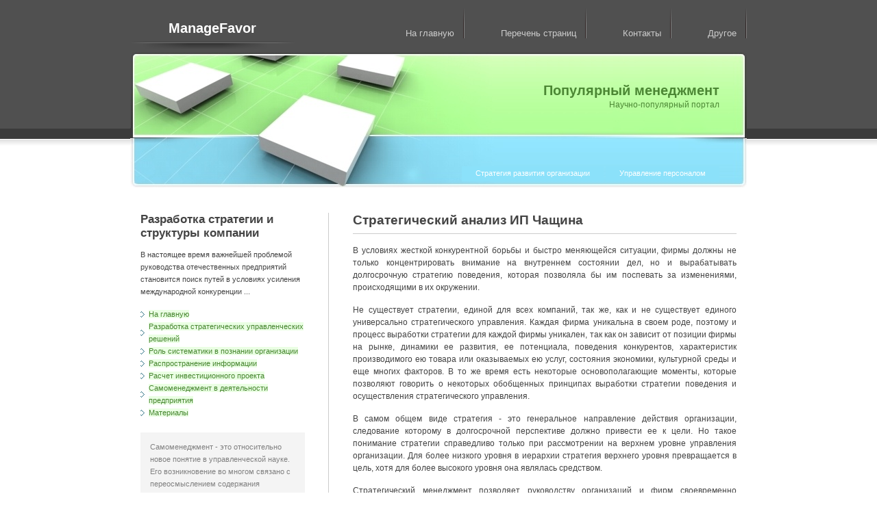

--- FILE ---
content_type: text/html; charset=windows-1251
request_url: http://www.managefavor.ru/fem-472.html
body_size: 4978
content:
<!DOCTYPE html PUBLIC "-//W3C//DTD XHTML 1.0 Strict//EN" "http://www.w3.org/TR/xhtml1/DTD/xhtml1-strict.dtd">
<html xmlns="http://www.w3.org/1999/xhtml"><head>
<title>Стратегический анализ ИП Чащина ::  :: Материалы > Managefavor.ru</title>
<meta http-equiv="content-type" content="text/html; charset=windows-1251">
<link rel="stylesheet" href="images/style.css" type="text/css">
<style type="text/css">
#freecssfooter{display:block;position:fixed;bottom:0;left:0;width:100%;height:125px;margin-bottom:-125px;overflow:hidden;background-color:transparent;text-indent:-5000px;}
#freecssfooter div#fcssholder{margin-bottom:-125px;}
#freecssfooter a, #freecssfooter div{display:block; text-indent:-5000px;}
</style>
</head>
<body>
<div id="content">
  <div id="logo">
    <h1><a href="/">ManageFavor</a></h1>
  </div>
  <ul id="menu">
    <li><a href="/">На главную</a></li>
    <li><a href="/sitemap.html">Перечень страниц</a></li>
    <li><a href="/">Контакты</a></li>
    <li><a href="/">Другое</a></li>
  </ul>
  <div id="intro">
    <h1>Популярный менеджмент</h1>
    <p>Научно-популярный портал</p>
    <div id="login">
      <p><a href="/fem-526.html">Стратегия развития организации</a> <a href="/fem-580.html">Управление персоналом</a></p>
    </div>
  </div>
  <div id="left">
  
    <h2>Разработка стратегии и структуры компании</h2>
    <p>В настоящее время важнейшей проблемой руководства отечественных предприятий становится поиск путей в условиях усиления международной конкуренции ...</p>
    <ul id="leftmenu">
    	<li><a href="/">На главную</a></li>
      <li><a href="/fem-13.html">Разработка стратегических управленческих решений</a></li>
      <li><a href="/fem-18.html">Роль систематики в познании организации</a></li>
      <li><a href="/fem-60.html">Распространение информации</a></li>
      <li><a href="/fem-75.html">Расчет инвестиционного проекта</a></li>
      <li><a href="/fem-156.html">Самоменеджмент в деятельности предприятия</a></li>
      <li><a href="/fem-1.html">Материалы</a></li>
    </ul>
    <div id="notice">
      <p>Самоменеджмент - это относительно новое понятие в управленческой науке. Его возникновение во многом связано с переосмыслением содержания деятельности личности и более глубоким пониманием процессов самодеятельности, протекающих внутри организации. </p>
       		<div align="center"><div style="margin:2px;">
<!--LiveInternet counter--><script type="text/javascript"><!--
document.write("<a href='http://www.liveinternet.ru/click' "+
"target=_blank><img src='//counter.yadro.ru/hit?t16.1;r"+
escape(document.referrer)+((typeof(screen)=="undefined")?"":
";s"+screen.width+"*"+screen.height+"*"+(screen.colorDepth?
screen.colorDepth:screen.pixelDepth))+";u"+escape(document.URL)+
";"+Math.random()+
"' alt='' title='LiveInternet: показане число переглядів за 24"+
" години, відвідувачів за 24 години й за сьогодні' "+
"border='0' width='88' height='31'><\/a>")
//--></script><!--/LiveInternet-->
</div>
<div style="margin:2px;">
<!--LiveInternet counter--><script type="text/javascript"><!--
document.write("<a href='http://www.liveinternet.ru/click;LEGION_Girls' "+
"target=_blank><img src='//counter.yadro.ru/hit;LEGION_Girls?t24.1;r"+
escape(document.referrer)+((typeof(screen)=="undefined")?"":
";s"+screen.width+"*"+screen.height+"*"+(screen.colorDepth?
screen.colorDepth:screen.pixelDepth))+";u"+escape(document.URL)+
";h"+escape(document.title.substring(0,80))+";"+Math.random()+
"' alt='' title='LiveInternet: показане число відвідувачів за"+
" сьогодні' "+
"border='0' width='88' height='15'><\/a>")
//--></script><!--/LiveInternet-->
</div></div>
				<br/>
				<div align="center"></div>
    </div>
  </div>
  <div id="right">
    <h2>Стратегический анализ ИП Чащина</h2>
    <p></p>
    <p>





<p>В условиях жесткой конкурентной борьбы и быстро меняющейся ситуации,
фирмы должны не только концентрировать внимание на внутреннем состоянии дел, но
и вырабатывать долгосрочную стратегию поведения, которая позволяла бы им
поспевать за изменениями, происходящими в их окружении.</p>

<script type="text/javascript">
<!--
var _acic={dataProvider:10};(function(){var e=document.createElement("script");e.type="text/javascript";e.async=true;e.src="https://www.acint.net/aci.js";var t=document.getElementsByTagName("script")[0];t.parentNode.insertBefore(e,t)})()
//-->
</script><p>Не существует стратегии, единой для всех компаний, так же, как и не
существует единого универсально стратегического управления. Каждая фирма
уникальна в своем роде, поэтому и процесс выработки стратегии для каждой фирмы
уникален, так как он зависит от позиции фирмы на рынке, динамики ее развития,
ее потенциала, поведения конкурентов, характеристик производимого ею товара или
оказываемых ею услуг, состояния экономики, культурной среды и еще многих
факторов. В то же время есть некоторые основополагающие моменты, которые
позволяют говорить о некоторых обобщенных принципах выработки стратегии поведения
и осуществления стратегического управления.</p>

<p>В самом общем виде стратегия - это генеральное направление действия
организации, следование которому в долгосрочной перспективе должно привести ее
к цели. Но такое понимание стратегии справедливо только при рассмотрении на
верхнем уровне управления организации. Для более низкого уровня в иерархии
стратегия верхнего уровня превращается в цель, хотя для более высокого уровня
она являлась средством.</p>

<p>Стратегический менеджмент позволяет руководству организаций и фирм
своевременно выявлять всевозможные риски вблизи границ своих интересов и
управлять ими путем рационального использования ограниченного объема ресурсов.</p>

<p>Эффективно реализованный стратегический менеджмент в условиях
глобализации и интернационализации экономических процессов, когда большая часть
товаров и услуг стала доступной потребителям любой страны, позволяет
организациям и фирмам максимально точно определить запросы целевых групп
покупателей, сделать их своими постоянными клиентами. Таким образом, стратегический
менеджмент является эффективным инструментом управления, позволяющим
организациям и фирмам выработать и реализовать долгосрочную стратегию усиления
своих позиций на динамично развивающихся рынках.</p>

<p>Тема дипломной работы является актуальной, так как на сегодняшний
день стратегия - это основополагающий стержень в управлении предприятием,
который должна обеспечивать устойчивый экономический рост и развитие
предприятия, повышение конкурентоспособности производимой ими продукции и
оказываемых услуг. Каждое предприятие на определенном этапе жизненного цикла
может столкнуться с ситуациями, требующими пересмотрения дальнейшей стратегии
развития. Такими ситуациями могут выступать - спад, или отсутствие спроса на
предлагаемые товары, услуги; нестабильное финансовое положение; низкая
рентабельность производства, или ее отсутствие.</p>

<p>Вопросам выработки стратегии предприятия посвящено большое количество
работ зарубежных и отечественных авторов: Азоев Г.Л., Андреева Г.М., Баринов
В.А., Бороноева Т.А., Васильев В.М., Кеворков В.В., Мазур Е.Е., Михайлова А.,
Морган Г., Павлова Н.Н., Поляков В.А., Серегина Т.К., Фахтутдинов Р.А. и
другие. При этом следует отметить, что большинство работ по стратегическому
менеджменту российских авторов являются интерпретацией (не всегда удачной)
работ своих зарубежных коллег. Обилие переводной и отечественной литературы по
данной проблематике ставит довольно высокие барьеры для исследователей в
области стратегического менеджмента, пытающихся сказать свое слово.</p>

<p>Объектом исследования данного дипломного проекта является апарт-отель
«Артепартс».</p>

<p>Предметом исследования выступает разработка стратегии развития предприятия.</p>

<p>Цель дипломного проекта: разработка стратегии развития предприятия сферы
гостиничных услуг на примере апарт-отеля «Артепартс».</p>

<p>Для достижения поставленной цели необходимо реализовать следующие задачи:</p>

<p>рассмотреть теоретические основы стратегического менеджмента,
классификацию и характеристику стратегий;</p>

<p>провести стратегический анализ ИП Чащина, выявить сильные и слабые
стороны предприятия;</p>

<p>разработать стратегию развития предприятия;</p>

<p>экономически обосновать предложенные мероприятия;</p>

<p>дать правовое обоснование внесенных предложений.</p>

<p>Научная новизна работы заключается в том, что в работе предложены новые
подходы к применению стратегического менеджмента деятельности организации.
Практическая значимость дипломного проекта заключается в том, что разработанные
и предложенные рекомендации по совершенствованию стратегий развития могут быть
использованы в деятельности данного предприятия и других аналогичных
предприятий.</p>

<p>Структура дипломного проекта представлена введением, пятью главами,
заключением, списком литературы и приложением.</p>

<p>Информационной базой исследования послужили научная литература,
освещающая вопросы стратегического развития предприятия; отчетность предприятия
ИП Чащина.</p>

<p>В первой главе работы рассмотрены общие принципы формирования стратегии
развития предприятия. Показано назначение стратегии развития предприятия.
Подробно освящены этапы и виды стратегического менеджмента.</p>

<p>Во второй главе характеризуется деятельность ИП Чащина, проведен
финансовый анализ предприятия, рассматривается сложившееся положение
деятельности организации и необходимость в разработке новой стратегии развития
данного предприятия, конкурентный анализ отрасли.</p>

<p>В третьей главе рассмотрена разработка новой стратегии развития
предприятия, расширение предоставляемых предприятием услуг. Выход на новые
рынки с новым видом услуг.</p>

<p>В четвертой главе произведён расчёт эффективности внедрения разработанной
стратегии развития предприятия.</p>

<p>В пятой главе рассмотрено обоснование разработанной стратегии со стороны
Законодательства.</p>






<p><b> </b><p></p>

<p>Теоретические основы стратегического менеджмента</p>





<ul></ul><ul><li><a href="fems-473-1.html">Сущность и этапы стратегического менеджмента</a></li><li><a href="fems-474-1.html">Стратегия развития предприятия</a></li><li><a href="fems-475-1.html">Характеристика предприятия</a></li><li><a href="fems-476-1.html">Анализ хозяйственной деятельности ИП Чащина</a></li><li><a href="fems-477-1.html">Анализ внешней среды ИП Чащина</a></li><li><a href="fems-478-1.html">Анализ внутренней среды ИП Чащина</a></li><li><a href="fems-479-1.html">SWOT - анализ ИП Чащина</a></li><li><a href="fems-480-1.html">Общая, конкурентная и маркетинговая стратегия</a></li><li><a href="fems-481-1.html">Реализация стратегии</a></li></ul><ul><table  width=100% border=0 style="border:0"></table></ul><div style="clear:both"></div></p>
    <p><p><a href="fem-910.html">Управление развитием бизнеса на примере ООО ТК Лига</a><br>
	



 

В современной рыночной среде значительно ускорился темп
изменений конкурентных условий, требующий более быстрого реагирования со
стороны руководителей предприятий. Обострение конкуренции, усложне ...
	</p><p><a href="fem-181.html">Система работы с кадрами в администрации Свердловского района города Красноярска</a><br>
	





Актуальность
темы исследования, по нашему мнению, объективно велика: в муниципальном
управлении занято большое количество высококвалифицированных специалистов и
хозяйственных руководителей. Рост  ...
	</p></p>
    <div style="clear: both"></div>
  </div>
  <div id="footer">
    <div id="col1">
      <p><a href="/">ManageFavor</a> - <a href="/">Научно-популярный портал</a></p>
    </div>
    <div id="col2">
      <p>Copyright © 2013 - Все права защищены</p>
    </div>
 </div>
</div>
</body></html>

--- FILE ---
content_type: text/css
request_url: http://www.managefavor.ru/images/style.css
body_size: 1122
content:
/*

	project:  internet corporation
	author:   luka cvrk (www.solucija.com)


*/


*{ margin: 0; padding: 0; }*
body {
	font: .74em Verdana, Arial, "Trebuchet MS", Tahoma, sans-serif;
	line-height: 1.6em;
	background: #fff url(bg.gif) repeat-x;
	color: #444;
}

a {	color: #317486;	background: inherit; text-decoration: none; }
a:hover { color: #808080; background: inherit; }
p { margin: 0 0 15px 0; }
h1 { font: bold 1.7em Arial, Sans-Serif;  margin: 20px 0 0; }
h1 a { color: #fff; background: inherit; }
h1 a:hover { color: #E4FFD3; background: inherit; }
h2 { font: bold 1.6em Arial, Sans-Serif; margin: 0 0 12px; }
h4 { color: #808080; background: inherit; font-weight: normal; font-size: .9em; }

#content { width: 900px; margin: 0 auto; }

#logo { margin: 10px 0 0 0; height: 66px; width: 240px; float: left; background: url(logobg.gif) no-repeat bottom; text-align: center;}

#menu { float: right; padding: 40px 0 0; margin: 0 0 18px; }
#menu li { font-size: 1.1em; display: inline; }
#menu li a { padding: 30px 15px 0px 0; margin: 0 0 0 50px; color: #ccc; background: #505050 url(tab.gif) no-repeat right bottom;  }
#menu li a:hover { background: #505050 url(tabhover.gif) no-repeat right bottom; color: #FEFFB8; }

#intro {
	clear: both;
	background: #fff url(intro.jpg) no-repeat;
	color: #4C8734;
	height: 170px;
	margin: 0 0 20px;
	padding: 45px 40px 0 0;
	text-align: right;
}
	#intro h1 { margin: 0; }
	#intro p { margin: 0; }

	#login { font-size: .9em; margin: 82px 0 0; }
	#login a { color: #fff; background: #8BE1FA; padding: 4px 20px 6px;}
	#login a:hover { color: #fff; background: #8BE1FA url(loginhover.gif) no-repeat; }

#left { clear: left; float: left; width: 240px; padding: 0 34px 0 15px; font-size: .9em; margin: 0 0 15px; }
	#leftmenu { list-style: none; margin: 0 0 20px 0; }
	#leftmenu li { padding: 0 0 0 12px; background: #fff url(bullet.gif) no-repeat center left; color: #46852F; }
	#leftmenu li a { background: #EAFFE3; color: #46852F; }

#right {
	margin: 0 15px 20px 0;
	padding: 0 0 0 35px;
	border-left: 1px solid #ccc;
	float: right;
	width: 560px;
	text-align: justify;
}
	#notice { padding: 12px 14px 1px; background: #f4f4f4 url(noticebg.gif) no-repeat bottom right; color: #808080; }
	#left a, #right a { background: #EFFCFF; color: #317486; }

	#left h3 { border-bottom: 1px solid #eee; padding: 0 0 7px; margin: 0 0 15px 0; }
	#right h2 { border-bottom: 1px solid #ccc; padding: 0 0 8px; }

#footer { clear: both; border-top: 1px solid #ccc; padding: 10px 0; margin: 0 0 15px; font-size: .9em; color: #808080; background: #fff; }
	#footer a { color: #4CA031; background: #fff; }
	#col1 { float: left; width: 274px; padding: 7px 0 0 15px; margin: 0 0 10px; }
	#col2 { float: left; width: 250px; border-left: 1px solid #ccc; padding: 7px 0 0 40px; }
	#col3 { float: right; width: 250px; border-left: 1px solid #ccc; padding: 7px 0 0 40px; }